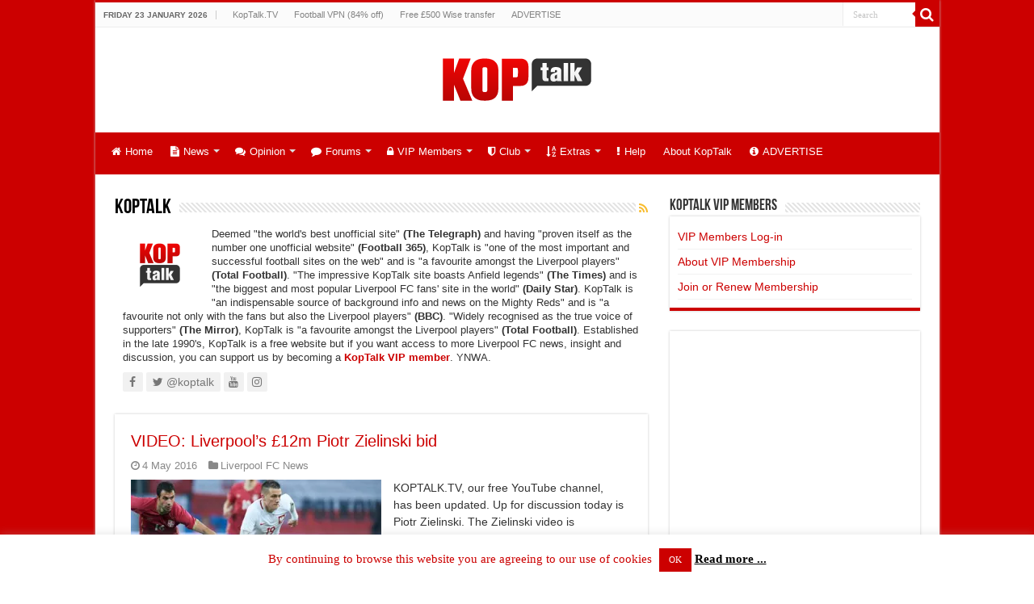

--- FILE ---
content_type: text/html; charset=UTF-8
request_url: https://www.koptalk.com/author/koptalk/page/492/
body_size: 14991
content:
<!DOCTYPE html>
<html lang="en-GB" prefix="og: http://ogp.me/ns#">
<head>
<meta charset="UTF-8" />
<link rel="pingback" href="https://www.koptalk.com/xmlrpc.php" />
<meta name='robots' content='noindex, follow' />

	<!-- This site is optimized with the Yoast SEO Premium plugin v21.7 (Yoast SEO v26.8) - https://yoast.com/product/yoast-seo-premium-wordpress/ -->
	<title>KopTalk, Author at KopTalk - Liverpool FC News - Page 492 of 537</title>
	<meta property="og:locale" content="en_GB" />
	<meta property="og:type" content="profile" />
	<meta property="og:title" content="KopTalk" />
	<meta property="og:url" content="https://www.koptalk.com/author/koptalk/" />
	<meta property="og:site_name" content="KopTalk - Liverpool FC News" />
	<meta property="og:image" content="https://secure.gravatar.com/avatar/039d7784bd9bc3d20b6e10676a3df03a?s=500&d=mm&r=g" />
	<meta name="twitter:card" content="summary_large_image" />
	<meta name="twitter:site" content="@koptalk" />
	<script data-jetpack-boost="ignore" type="application/ld+json" class="yoast-schema-graph">{"@context":"https://schema.org","@graph":[{"@type":"ProfilePage","@id":"https://www.koptalk.com/author/koptalk/","url":"https://www.koptalk.com/author/koptalk/page/492/","name":"KopTalk, Author at KopTalk - Liverpool FC News - Page 492 of 537","isPartOf":{"@id":"https://www.koptalk.com/#website"},"primaryImageOfPage":{"@id":"https://www.koptalk.com/author/koptalk/page/492/#primaryimage"},"image":{"@id":"https://www.koptalk.com/author/koptalk/page/492/#primaryimage"},"thumbnailUrl":"https://i0.wp.com/www.koptalk.com/wp-content/uploads/2016/05/Piotr-Zielinski.jpg?fit=410%2C283&ssl=1","breadcrumb":{"@id":"https://www.koptalk.com/author/koptalk/page/492/#breadcrumb"},"inLanguage":"en-GB","potentialAction":[{"@type":"ReadAction","target":["https://www.koptalk.com/author/koptalk/page/492/"]}]},{"@type":"ImageObject","inLanguage":"en-GB","@id":"https://www.koptalk.com/author/koptalk/page/492/#primaryimage","url":"https://i0.wp.com/www.koptalk.com/wp-content/uploads/2016/05/Piotr-Zielinski.jpg?fit=410%2C283&ssl=1","contentUrl":"https://i0.wp.com/www.koptalk.com/wp-content/uploads/2016/05/Piotr-Zielinski.jpg?fit=410%2C283&ssl=1","width":410,"height":283,"caption":"Piotr Zielinski"},{"@type":"BreadcrumbList","@id":"https://www.koptalk.com/author/koptalk/page/492/#breadcrumb","itemListElement":[{"@type":"ListItem","position":1,"name":"Home","item":"https://www.koptalk.com/"},{"@type":"ListItem","position":2,"name":"Archives for KopTalk"}]},{"@type":"WebSite","@id":"https://www.koptalk.com/#website","url":"https://www.koptalk.com/","name":"KopTalk - Liverpool FC News","description":"Liverpool FC news brought to you by KopTalk, the ultimate Liverpool FC website","publisher":{"@id":"https://www.koptalk.com/#organization"},"alternateName":"KopTalk","potentialAction":[{"@type":"SearchAction","target":{"@type":"EntryPoint","urlTemplate":"https://www.koptalk.com/?s={search_term_string}"},"query-input":{"@type":"PropertyValueSpecification","valueRequired":true,"valueName":"search_term_string"}}],"inLanguage":"en-GB"},{"@type":"Organization","@id":"https://www.koptalk.com/#organization","name":"KopTalk","url":"https://www.koptalk.com/","logo":{"@type":"ImageObject","inLanguage":"en-GB","@id":"https://www.koptalk.com/#/schema/logo/image/","url":"https://i0.wp.com/www.koptalk.com/wp-content/uploads/2019/02/Anfield.jpg?fit=800%2C513&ssl=1","contentUrl":"https://i0.wp.com/www.koptalk.com/wp-content/uploads/2019/02/Anfield.jpg?fit=800%2C513&ssl=1","width":800,"height":513,"caption":"KopTalk"},"image":{"@id":"https://www.koptalk.com/#/schema/logo/image/"},"sameAs":["http://www.facebook.com/koptalk","https://x.com/koptalk","http://www.youtube.com/koptalk"]},{"@type":"Person","@id":"https://www.koptalk.com/#/schema/person/e885cf77aafd81c8706254956b16a49d","name":"KopTalk","image":{"@type":"ImageObject","inLanguage":"en-GB","@id":"https://www.koptalk.com/#/schema/person/image/","url":"https://secure.gravatar.com/avatar/0329525aa384e43f6f89871b0f4f63286a8ae763c44a81d35ae25b438e7ea0fb?s=96&d=mm&r=g","contentUrl":"https://secure.gravatar.com/avatar/0329525aa384e43f6f89871b0f4f63286a8ae763c44a81d35ae25b438e7ea0fb?s=96&d=mm&r=g","caption":"KopTalk"},"description":"Deemed \"the world's best unofficial site\" (The Telegraph) and having \"proven itself as the number one unofficial website\" (Football 365), KopTalk is \"one of the most important and successful football sites on the web\" and is \"a favourite amongst the Liverpool players\" (Total Football). \"The impressive KopTalk site boasts Anfield legends\" (The Times) and is \"the biggest and most popular Liverpool FC fans' site in the world\" (Daily Star). KopTalk is \"an indispensable source of background info and news on the Mighty Reds\" and is \"a favourite not only with the fans but also the Liverpool players\" (BBC). \"Widely recognised as the true voice of supporters\" (The Mirror), KopTalk is \"a favourite amongst the Liverpool players\" (Total Football). Established in the late 1990's, KopTalk is a free website but if you want access to more Liverpool FC news, insight and discussion, you can support us by becoming a KopTalk VIP member. YNWA.","sameAs":["http://www.facebook.com/koptalk","https://www.instagram.com/koptalkofficial/","https://x.com/koptalk","http://www.koptalk.tv"],"mainEntityOfPage":{"@id":"https://www.koptalk.com/author/koptalk/"}}]}</script>
	<!-- / Yoast SEO Premium plugin. -->


<link rel='dns-prefetch' href='//stats.wp.com' />
<link rel='preconnect' href='//i0.wp.com' />
<link rel='preconnect' href='//c0.wp.com' />
<link rel="alternate" type="application/rss+xml" title="KopTalk - Liverpool FC News &raquo; Feed" href="https://www.koptalk.com/feed/" />
<link rel="alternate" type="application/rss+xml" title="KopTalk - Liverpool FC News &raquo; Posts by KopTalk Feed" href="https://www.koptalk.com/author/koptalk/feed/" />
<link rel='stylesheet' id='all-css-f926bea821c4ed1879d87d6bc3a02f22' href='https://www.koptalk.com/_jb_static/??4cb07d50c5' type='text/css' media='all' />
<style id='wp-img-auto-sizes-contain-inline-css'>
img:is([sizes=auto i],[sizes^="auto," i]){contain-intrinsic-size:3000px 1500px}
/*# sourceURL=wp-img-auto-sizes-contain-inline-css */
</style>
<style id='wp-block-library-inline-css'>
:root{--wp-block-synced-color:#7a00df;--wp-block-synced-color--rgb:122,0,223;--wp-bound-block-color:var(--wp-block-synced-color);--wp-editor-canvas-background:#ddd;--wp-admin-theme-color:#007cba;--wp-admin-theme-color--rgb:0,124,186;--wp-admin-theme-color-darker-10:#006ba1;--wp-admin-theme-color-darker-10--rgb:0,107,160.5;--wp-admin-theme-color-darker-20:#005a87;--wp-admin-theme-color-darker-20--rgb:0,90,135;--wp-admin-border-width-focus:2px}@media (min-resolution:192dpi){:root{--wp-admin-border-width-focus:1.5px}}.wp-element-button{cursor:pointer}:root .has-very-light-gray-background-color{background-color:#eee}:root .has-very-dark-gray-background-color{background-color:#313131}:root .has-very-light-gray-color{color:#eee}:root .has-very-dark-gray-color{color:#313131}:root .has-vivid-green-cyan-to-vivid-cyan-blue-gradient-background{background:linear-gradient(135deg,#00d084,#0693e3)}:root .has-purple-crush-gradient-background{background:linear-gradient(135deg,#34e2e4,#4721fb 50%,#ab1dfe)}:root .has-hazy-dawn-gradient-background{background:linear-gradient(135deg,#faaca8,#dad0ec)}:root .has-subdued-olive-gradient-background{background:linear-gradient(135deg,#fafae1,#67a671)}:root .has-atomic-cream-gradient-background{background:linear-gradient(135deg,#fdd79a,#004a59)}:root .has-nightshade-gradient-background{background:linear-gradient(135deg,#330968,#31cdcf)}:root .has-midnight-gradient-background{background:linear-gradient(135deg,#020381,#2874fc)}:root{--wp--preset--font-size--normal:16px;--wp--preset--font-size--huge:42px}.has-regular-font-size{font-size:1em}.has-larger-font-size{font-size:2.625em}.has-normal-font-size{font-size:var(--wp--preset--font-size--normal)}.has-huge-font-size{font-size:var(--wp--preset--font-size--huge)}.has-text-align-center{text-align:center}.has-text-align-left{text-align:left}.has-text-align-right{text-align:right}.has-fit-text{white-space:nowrap!important}#end-resizable-editor-section{display:none}.aligncenter{clear:both}.items-justified-left{justify-content:flex-start}.items-justified-center{justify-content:center}.items-justified-right{justify-content:flex-end}.items-justified-space-between{justify-content:space-between}.screen-reader-text{border:0;clip-path:inset(50%);height:1px;margin:-1px;overflow:hidden;padding:0;position:absolute;width:1px;word-wrap:normal!important}.screen-reader-text:focus{background-color:#ddd;clip-path:none;color:#444;display:block;font-size:1em;height:auto;left:5px;line-height:normal;padding:15px 23px 14px;text-decoration:none;top:5px;width:auto;z-index:100000}html :where(.has-border-color){border-style:solid}html :where([style*=border-top-color]){border-top-style:solid}html :where([style*=border-right-color]){border-right-style:solid}html :where([style*=border-bottom-color]){border-bottom-style:solid}html :where([style*=border-left-color]){border-left-style:solid}html :where([style*=border-width]){border-style:solid}html :where([style*=border-top-width]){border-top-style:solid}html :where([style*=border-right-width]){border-right-style:solid}html :where([style*=border-bottom-width]){border-bottom-style:solid}html :where([style*=border-left-width]){border-left-style:solid}html :where(img[class*=wp-image-]){height:auto;max-width:100%}:where(figure){margin:0 0 1em}html :where(.is-position-sticky){--wp-admin--admin-bar--position-offset:var(--wp-admin--admin-bar--height,0px)}@media screen and (max-width:600px){html :where(.is-position-sticky){--wp-admin--admin-bar--position-offset:0px}}

/*# sourceURL=wp-block-library-inline-css */
</style><style id='global-styles-inline-css'>
:root{--wp--preset--aspect-ratio--square: 1;--wp--preset--aspect-ratio--4-3: 4/3;--wp--preset--aspect-ratio--3-4: 3/4;--wp--preset--aspect-ratio--3-2: 3/2;--wp--preset--aspect-ratio--2-3: 2/3;--wp--preset--aspect-ratio--16-9: 16/9;--wp--preset--aspect-ratio--9-16: 9/16;--wp--preset--color--black: #000000;--wp--preset--color--cyan-bluish-gray: #abb8c3;--wp--preset--color--white: #ffffff;--wp--preset--color--pale-pink: #f78da7;--wp--preset--color--vivid-red: #cf2e2e;--wp--preset--color--luminous-vivid-orange: #ff6900;--wp--preset--color--luminous-vivid-amber: #fcb900;--wp--preset--color--light-green-cyan: #7bdcb5;--wp--preset--color--vivid-green-cyan: #00d084;--wp--preset--color--pale-cyan-blue: #8ed1fc;--wp--preset--color--vivid-cyan-blue: #0693e3;--wp--preset--color--vivid-purple: #9b51e0;--wp--preset--gradient--vivid-cyan-blue-to-vivid-purple: linear-gradient(135deg,rgb(6,147,227) 0%,rgb(155,81,224) 100%);--wp--preset--gradient--light-green-cyan-to-vivid-green-cyan: linear-gradient(135deg,rgb(122,220,180) 0%,rgb(0,208,130) 100%);--wp--preset--gradient--luminous-vivid-amber-to-luminous-vivid-orange: linear-gradient(135deg,rgb(252,185,0) 0%,rgb(255,105,0) 100%);--wp--preset--gradient--luminous-vivid-orange-to-vivid-red: linear-gradient(135deg,rgb(255,105,0) 0%,rgb(207,46,46) 100%);--wp--preset--gradient--very-light-gray-to-cyan-bluish-gray: linear-gradient(135deg,rgb(238,238,238) 0%,rgb(169,184,195) 100%);--wp--preset--gradient--cool-to-warm-spectrum: linear-gradient(135deg,rgb(74,234,220) 0%,rgb(151,120,209) 20%,rgb(207,42,186) 40%,rgb(238,44,130) 60%,rgb(251,105,98) 80%,rgb(254,248,76) 100%);--wp--preset--gradient--blush-light-purple: linear-gradient(135deg,rgb(255,206,236) 0%,rgb(152,150,240) 100%);--wp--preset--gradient--blush-bordeaux: linear-gradient(135deg,rgb(254,205,165) 0%,rgb(254,45,45) 50%,rgb(107,0,62) 100%);--wp--preset--gradient--luminous-dusk: linear-gradient(135deg,rgb(255,203,112) 0%,rgb(199,81,192) 50%,rgb(65,88,208) 100%);--wp--preset--gradient--pale-ocean: linear-gradient(135deg,rgb(255,245,203) 0%,rgb(182,227,212) 50%,rgb(51,167,181) 100%);--wp--preset--gradient--electric-grass: linear-gradient(135deg,rgb(202,248,128) 0%,rgb(113,206,126) 100%);--wp--preset--gradient--midnight: linear-gradient(135deg,rgb(2,3,129) 0%,rgb(40,116,252) 100%);--wp--preset--font-size--small: 13px;--wp--preset--font-size--medium: 20px;--wp--preset--font-size--large: 36px;--wp--preset--font-size--x-large: 42px;--wp--preset--spacing--20: 0.44rem;--wp--preset--spacing--30: 0.67rem;--wp--preset--spacing--40: 1rem;--wp--preset--spacing--50: 1.5rem;--wp--preset--spacing--60: 2.25rem;--wp--preset--spacing--70: 3.38rem;--wp--preset--spacing--80: 5.06rem;--wp--preset--shadow--natural: 6px 6px 9px rgba(0, 0, 0, 0.2);--wp--preset--shadow--deep: 12px 12px 50px rgba(0, 0, 0, 0.4);--wp--preset--shadow--sharp: 6px 6px 0px rgba(0, 0, 0, 0.2);--wp--preset--shadow--outlined: 6px 6px 0px -3px rgb(255, 255, 255), 6px 6px rgb(0, 0, 0);--wp--preset--shadow--crisp: 6px 6px 0px rgb(0, 0, 0);}:where(.is-layout-flex){gap: 0.5em;}:where(.is-layout-grid){gap: 0.5em;}body .is-layout-flex{display: flex;}.is-layout-flex{flex-wrap: wrap;align-items: center;}.is-layout-flex > :is(*, div){margin: 0;}body .is-layout-grid{display: grid;}.is-layout-grid > :is(*, div){margin: 0;}:where(.wp-block-columns.is-layout-flex){gap: 2em;}:where(.wp-block-columns.is-layout-grid){gap: 2em;}:where(.wp-block-post-template.is-layout-flex){gap: 1.25em;}:where(.wp-block-post-template.is-layout-grid){gap: 1.25em;}.has-black-color{color: var(--wp--preset--color--black) !important;}.has-cyan-bluish-gray-color{color: var(--wp--preset--color--cyan-bluish-gray) !important;}.has-white-color{color: var(--wp--preset--color--white) !important;}.has-pale-pink-color{color: var(--wp--preset--color--pale-pink) !important;}.has-vivid-red-color{color: var(--wp--preset--color--vivid-red) !important;}.has-luminous-vivid-orange-color{color: var(--wp--preset--color--luminous-vivid-orange) !important;}.has-luminous-vivid-amber-color{color: var(--wp--preset--color--luminous-vivid-amber) !important;}.has-light-green-cyan-color{color: var(--wp--preset--color--light-green-cyan) !important;}.has-vivid-green-cyan-color{color: var(--wp--preset--color--vivid-green-cyan) !important;}.has-pale-cyan-blue-color{color: var(--wp--preset--color--pale-cyan-blue) !important;}.has-vivid-cyan-blue-color{color: var(--wp--preset--color--vivid-cyan-blue) !important;}.has-vivid-purple-color{color: var(--wp--preset--color--vivid-purple) !important;}.has-black-background-color{background-color: var(--wp--preset--color--black) !important;}.has-cyan-bluish-gray-background-color{background-color: var(--wp--preset--color--cyan-bluish-gray) !important;}.has-white-background-color{background-color: var(--wp--preset--color--white) !important;}.has-pale-pink-background-color{background-color: var(--wp--preset--color--pale-pink) !important;}.has-vivid-red-background-color{background-color: var(--wp--preset--color--vivid-red) !important;}.has-luminous-vivid-orange-background-color{background-color: var(--wp--preset--color--luminous-vivid-orange) !important;}.has-luminous-vivid-amber-background-color{background-color: var(--wp--preset--color--luminous-vivid-amber) !important;}.has-light-green-cyan-background-color{background-color: var(--wp--preset--color--light-green-cyan) !important;}.has-vivid-green-cyan-background-color{background-color: var(--wp--preset--color--vivid-green-cyan) !important;}.has-pale-cyan-blue-background-color{background-color: var(--wp--preset--color--pale-cyan-blue) !important;}.has-vivid-cyan-blue-background-color{background-color: var(--wp--preset--color--vivid-cyan-blue) !important;}.has-vivid-purple-background-color{background-color: var(--wp--preset--color--vivid-purple) !important;}.has-black-border-color{border-color: var(--wp--preset--color--black) !important;}.has-cyan-bluish-gray-border-color{border-color: var(--wp--preset--color--cyan-bluish-gray) !important;}.has-white-border-color{border-color: var(--wp--preset--color--white) !important;}.has-pale-pink-border-color{border-color: var(--wp--preset--color--pale-pink) !important;}.has-vivid-red-border-color{border-color: var(--wp--preset--color--vivid-red) !important;}.has-luminous-vivid-orange-border-color{border-color: var(--wp--preset--color--luminous-vivid-orange) !important;}.has-luminous-vivid-amber-border-color{border-color: var(--wp--preset--color--luminous-vivid-amber) !important;}.has-light-green-cyan-border-color{border-color: var(--wp--preset--color--light-green-cyan) !important;}.has-vivid-green-cyan-border-color{border-color: var(--wp--preset--color--vivid-green-cyan) !important;}.has-pale-cyan-blue-border-color{border-color: var(--wp--preset--color--pale-cyan-blue) !important;}.has-vivid-cyan-blue-border-color{border-color: var(--wp--preset--color--vivid-cyan-blue) !important;}.has-vivid-purple-border-color{border-color: var(--wp--preset--color--vivid-purple) !important;}.has-vivid-cyan-blue-to-vivid-purple-gradient-background{background: var(--wp--preset--gradient--vivid-cyan-blue-to-vivid-purple) !important;}.has-light-green-cyan-to-vivid-green-cyan-gradient-background{background: var(--wp--preset--gradient--light-green-cyan-to-vivid-green-cyan) !important;}.has-luminous-vivid-amber-to-luminous-vivid-orange-gradient-background{background: var(--wp--preset--gradient--luminous-vivid-amber-to-luminous-vivid-orange) !important;}.has-luminous-vivid-orange-to-vivid-red-gradient-background{background: var(--wp--preset--gradient--luminous-vivid-orange-to-vivid-red) !important;}.has-very-light-gray-to-cyan-bluish-gray-gradient-background{background: var(--wp--preset--gradient--very-light-gray-to-cyan-bluish-gray) !important;}.has-cool-to-warm-spectrum-gradient-background{background: var(--wp--preset--gradient--cool-to-warm-spectrum) !important;}.has-blush-light-purple-gradient-background{background: var(--wp--preset--gradient--blush-light-purple) !important;}.has-blush-bordeaux-gradient-background{background: var(--wp--preset--gradient--blush-bordeaux) !important;}.has-luminous-dusk-gradient-background{background: var(--wp--preset--gradient--luminous-dusk) !important;}.has-pale-ocean-gradient-background{background: var(--wp--preset--gradient--pale-ocean) !important;}.has-electric-grass-gradient-background{background: var(--wp--preset--gradient--electric-grass) !important;}.has-midnight-gradient-background{background: var(--wp--preset--gradient--midnight) !important;}.has-small-font-size{font-size: var(--wp--preset--font-size--small) !important;}.has-medium-font-size{font-size: var(--wp--preset--font-size--medium) !important;}.has-large-font-size{font-size: var(--wp--preset--font-size--large) !important;}.has-x-large-font-size{font-size: var(--wp--preset--font-size--x-large) !important;}
/*# sourceURL=global-styles-inline-css */
</style>

<style id='classic-theme-styles-inline-css'>
/*! This file is auto-generated */
.wp-block-button__link{color:#fff;background-color:#32373c;border-radius:9999px;box-shadow:none;text-decoration:none;padding:calc(.667em + 2px) calc(1.333em + 2px);font-size:1.125em}.wp-block-file__button{background:#32373c;color:#fff;text-decoration:none}
/*# sourceURL=/wp-includes/css/classic-themes.min.css */
</style>



	<style>img#wpstats{display:none}</style>
		<link rel="shortcut icon" href="https://www.koptalk.com/wp-content/uploads/2015/12/favicon.ico" title="Favicon" />
<!--[if IE]>
<script data-jetpack-boost="ignore" type="text/javascript">jQuery(document).ready(function (){ jQuery(".menu-item").has("ul").children("a").attr("aria-haspopup", "true");});</script>
<![endif]-->
<!--[if lt IE 9]>
<script data-jetpack-boost="ignore" src="https://www.koptalk.com/wp-content/themes/sahifa/js/html5.js"></script>
<script data-jetpack-boost="ignore" src="https://www.koptalk.com/wp-content/themes/sahifa/js/selectivizr-min.js"></script>
<![endif]-->
<!--[if IE 9]>
<link rel="stylesheet" type="text/css" media="all" href="https://www.koptalk.com/wp-content/themes/sahifa/css/ie9.css" />
<![endif]-->
<!--[if IE 8]>
<link rel="stylesheet" type="text/css" media="all" href="https://www.koptalk.com/wp-content/themes/sahifa/css/ie8.css" />
<![endif]-->
<!--[if IE 7]>
<link rel="stylesheet" type="text/css" media="all" href="https://www.koptalk.com/wp-content/themes/sahifa/css/ie7.css" />
<![endif]-->


<meta name="viewport" content="width=device-width, initial-scale=1.0" />

<!-- Global site tag (gtag.js) - Google Analytics -->



<!-- Google Analytics Ends -->
<!-- Google Ads Start -->

<!-- Google Ads Ends -->

<style type="text/css" media="screen">

body{
	font-family: Verdana, Geneva, sans-serif;
	font-size : 14px;
}

.top-nav, .top-nav ul li a {
	font-family: Verdana, Geneva, sans-serif;
	font-size : 11px;
	font-weight: normal;
	font-style: normal;
}

#main-nav, #main-nav ul li a{
	font-family: Verdana, Geneva, sans-serif;
	color :#cc0000;
	font-size : 13px;
	font-weight: normal;
	font-style: normal;
}

.breaking-news span.breaking-news-title{
	font-family: Verdana, Geneva, sans-serif;
	font-size : 14px;
	font-weight: bold;
}

h3.post-box-title, h3.post-box-title a{
	font-family: Verdana, Geneva, sans-serif;
	font-size : 14px;
}

p.post-meta, p.post-meta a{
	font-family: Verdana, Geneva, sans-serif;
	font-size : 13px;
}

body.single .entry, body.page .entry{
	font-family: Verdana, Geneva, sans-serif;
	font-size : 14px;
}

.widget-top h4, .widget-top h4 a{
	font-size : 19px;
}

#main-nav,
.cat-box-content,
#sidebar .widget-container,
.post-listing,
#commentform {
	border-bottom-color: #cc0000;
}

.search-block .search-button,
#topcontrol,
#main-nav ul li.current-menu-item a,
#main-nav ul li.current-menu-item a:hover,
#main-nav ul li.current_page_parent a,
#main-nav ul li.current_page_parent a:hover,
#main-nav ul li.current-menu-parent a,
#main-nav ul li.current-menu-parent a:hover,
#main-nav ul li.current-page-ancestor a,
#main-nav ul li.current-page-ancestor a:hover,
.pagination span.current,
.share-post span.share-text,
.flex-control-paging li a.flex-active,
.ei-slider-thumbs li.ei-slider-element,
.review-percentage .review-item span span,
.review-final-score,
.button,
a.button,
a.more-link,
#main-content input[type="submit"],
.form-submit #submit,
#login-form .login-button,
.widget-feedburner .feedburner-subscribe,
input[type="submit"],
#buddypress button,
#buddypress a.button,
#buddypress input[type=submit],
#buddypress input[type=reset],
#buddypress ul.button-nav li a,
#buddypress div.generic-button a,
#buddypress .comment-reply-link,
#buddypress div.item-list-tabs ul li a span,
#buddypress div.item-list-tabs ul li.selected a,
#buddypress div.item-list-tabs ul li.current a,
#buddypress #members-directory-form div.item-list-tabs ul li.selected span,
#members-list-options a.selected,
#groups-list-options a.selected,
body.dark-skin #buddypress div.item-list-tabs ul li a span,
body.dark-skin #buddypress div.item-list-tabs ul li.selected a,
body.dark-skin #buddypress div.item-list-tabs ul li.current a,
body.dark-skin #members-list-options a.selected,
body.dark-skin #groups-list-options a.selected,
.search-block-large .search-button,
#featured-posts .flex-next:hover,
#featured-posts .flex-prev:hover,
a.tie-cart span.shooping-count,
.woocommerce span.onsale,
.woocommerce-page span.onsale ,
.woocommerce .widget_price_filter .ui-slider .ui-slider-handle,
.woocommerce-page .widget_price_filter .ui-slider .ui-slider-handle,
#check-also-close,
a.post-slideshow-next,
a.post-slideshow-prev,
.widget_price_filter .ui-slider .ui-slider-handle,
.quantity .minus:hover,
.quantity .plus:hover,
.mejs-container .mejs-controls .mejs-time-rail .mejs-time-current,
#reading-position-indicator  {
	background-color:#cc0000;
}

::-webkit-scrollbar-thumb{
	background-color:#cc0000 !important;
}

#theme-footer,
#theme-header,
.top-nav ul li.current-menu-item:before,
#main-nav .menu-sub-content ,
#main-nav ul ul,
#check-also-box {
	border-top-color: #cc0000;
}

.search-block:after {
	border-right-color:#cc0000;
}

body.rtl .search-block:after {
	border-left-color:#cc0000;
}

#main-nav ul > li.menu-item-has-children:hover > a:after,
#main-nav ul > li.mega-menu:hover > a:after {
	border-color:transparent transparent #cc0000;
}

.widget.timeline-posts li a:hover,
.widget.timeline-posts li a:hover span.tie-date {
	color: #cc0000;
}

.widget.timeline-posts li a:hover span.tie-date:before {
	background: #cc0000;
	border-color: #cc0000;
}

#order_review,
#order_review_heading {
	border-color: #cc0000;
}


.background-cover{
	background-color:#cc0000 !important;
	background-image : url('') !important;
	filter: progid:DXImageTransform.Microsoft.AlphaImageLoader(src='',sizingMethod='scale') !important;
	-ms-filter: "progid:DXImageTransform.Microsoft.AlphaImageLoader(src='',sizingMethod='scale')" !important;
}
	
a {
	color: #cc0000;
}
		
#main-nav ul li a:hover, #main-nav ul li:hover > a, #main-nav ul :hover > a , #main-nav  ul ul li:hover > a, #main-nav  ul ul :hover > a {
	color: #ffffff;
}
		
#main-nav ul li a, #main-nav ul ul a, #main-nav ul.sub-menu a, #main-nav ul li.current_page_parent ul a, #main-nav ul li.current-menu-item ul a, #main-nav ul li.current-menu-parent ul a, #main-nav ul li.current-page-ancestor ul a {
	color: #ffffff;
}
		
#main-nav ul li.current-menu-item a, #main-nav ul li.current_page_parent a {
	color: #ffffff;
}
		#main-nav {
	background: #cc0000;
	box-shadow: inset -1px -5px 0px -1px #cc0000;
}

#main-nav ul ul, #main-nav ul li.mega-menu .mega-menu-block { background-color:#cc0000 !important;}

#main-nav ul li {
	border-color: #cc0000;
}

#main-nav ul ul li, #main-nav ul ul li:first-child {
	border-top-color: #cc0000;
}

#main-nav ul li .mega-menu-block ul.sub-menu {
	border-bottom-color: #cc0000;
}

#main-nav ul li a {
	border-left-color: #cc0000;
}

#main-nav ul ul li, #main-nav ul ul li:first-child {
	border-bottom-color: #cc0000;
}

.breaking-news span.breaking-news-title {background: #cc0000;}

.tie-cat-4 a.more-link {background-color:Array;}
.tie-cat-4 .cat-box-content {border-bottom-color:Array; }
			
.tie-cat-27 a.more-link {background-color:Array;}
.tie-cat-27 .cat-box-content {border-bottom-color:Array; }
			
.tie-cat-7196 a.more-link {background-color:Array;}
.tie-cat-7196 .cat-box-content {border-bottom-color:Array; }
			
#main-nav ul li.menu-item-home a {
    background-image: none!important;
    text-indent: inherit;
    width: inherit;}
.home .featured-posts-single-slide .featured-post .tie-date{
	visibility: hidden;
}
.home .featured-posts-single-slide .featured-post.featured-post-3 .featured-title,.home .featured-posts-single-slide .featured-post.featured-post-4 .featured-title,.home .featured-posts-single-slide .featured-post.featured-post-5 .featured-title{
	    bottom: -29%;
}
.home .featured-posts-single-slide .featured-post .featured-title{
	position: absolute;
    margin-right: 0;
   width: 88%;
    right:10%;
    bottom: -19%;
    color: #fff;
    opacity: 0.8;
    
padding: 0;
margin-left: 2%;

}
.home .featured-posts-single-slide .featured-post  .featured-title h2{
	opacity: 1;
    margin-right: 0px;
    display: block;
   margin-bottom: 0px;
    padding: 2px;
   text-transform: uppercase;
    padding-left: 4px;
    padding-right: 4px;
   font-family: BebasNeueRegular, arial, Georgia, serif;
font-size: 25px;
}

.home .featured-posts-single-slide .featured-post  .featured-title h3{
	text-transform: none;
    padding-left: 5px;
}

@media only screen and (min-width: 990px){
.e3lan-top ins{
width: 728px;
height: 90px;
}
}@media only screen and (max-width: 479px) and (min-width: 320px){
	.home .featured-posts-single-slide .featured-post .featured-title{
bottom:0;}

.home .featured-posts-single-slide .featured-post.fea-4 .featured-title,.home .featured-posts-single-slide .featured-post.fea-3 .featured-title,.home .featured-posts-single-slide .featured-post.fea-5 .featured-title,.home .featured-posts-single-slide .featured-post.fea-8 .featured-title,.home .featured-posts-single-slide .featured-post.fea-9 .featured-title,.home .featured-posts-single-slide .featured-post.fea-10 .featured-title{
	bottom: 0%;
}
}

</style>

		
		<link rel="icon" href="https://i0.wp.com/www.koptalk.com/wp-content/uploads/2020/08/29342538_10155998371985428_5581195870986043392_n.png?fit=32%2C32&#038;ssl=1" sizes="32x32" />
<link rel="icon" href="https://i0.wp.com/www.koptalk.com/wp-content/uploads/2020/08/29342538_10155998371985428_5581195870986043392_n.png?fit=192%2C192&#038;ssl=1" sizes="192x192" />
<link rel="apple-touch-icon" href="https://i0.wp.com/www.koptalk.com/wp-content/uploads/2020/08/29342538_10155998371985428_5581195870986043392_n.png?fit=180%2C180&#038;ssl=1" />
<meta name="msapplication-TileImage" content="https://i0.wp.com/www.koptalk.com/wp-content/uploads/2020/08/29342538_10155998371985428_5581195870986043392_n.png?fit=270%2C270&#038;ssl=1" />
</head>
<body id="top" class="archive paged author author-koptalk author-2 paged-492 author-paged-492 wp-theme-sahifa lazy-enabled">

<div class="wrapper-outer">

	<div class="background-cover"></div>

	<aside id="slide-out">

			<div class="search-mobile">
			<form method="get" id="searchform-mobile" action="https://www.koptalk.com/">
				<button class="search-button" type="submit" value="Search"><i class="fa fa-search"></i></button>
				<input type="text" id="s-mobile" name="s" title="Search" value="Search" onfocus="if (this.value == 'Search') {this.value = '';}" onblur="if (this.value == '') {this.value = 'Search';}"  />
			</form>
		</div><!-- .search-mobile /-->
	
			<div class="social-icons">
		<a class="ttip-none" title="Rss" href="https://www.koptalk.com/feed/" target="_blank"><i class="fa fa-rss"></i></a><a class="ttip-none" title="Facebook" href="https://www.facebook.com/koptalk" target="_blank"><i class="fa fa-facebook"></i></a><a class="ttip-none" title="Twitter" href="https://www.twitter.com/koptalk" target="_blank"><i class="fa fa-twitter"></i></a><a class="ttip-none" title="Youtube" href="http://www.koptalk.tv" target="_blank"><i class="fa fa-youtube"></i></a>
			</div>

	
		<div id="mobile-menu"  class="mobile-hide-icons"></div>
	</aside><!-- #slide-out /-->

		<div id="wrapper" class="boxed-all">
		<div class="inner-wrapper">

		<header id="theme-header" class="theme-header center-logo">
						<div id="top-nav" class="top-nav">
				<div class="container">

							<span class="today-date">Friday 23 January 2026</span>
				<div class="top-menu"><ul id="menu-top-menu" class="menu"><li id="menu-item-2967" class="menu-item menu-item-type-custom menu-item-object-custom menu-item-2967"><a href="http://www.koptalk.tv">KopTalk.TV</a></li>
<li id="menu-item-14824" class="menu-item menu-item-type-custom menu-item-object-custom menu-item-14824"><a href="https://www.koptalk.com/football-vpn/">Football VPN (84% off)</a></li>
<li id="menu-item-15319" class="menu-item menu-item-type-custom menu-item-object-custom menu-item-15319"><a href="https://wise.com/invite/spu/duncano3">Free £500 Wise transfer</a></li>
<li id="menu-item-6613" class="menu-item menu-item-type-post_type menu-item-object-page menu-item-6613"><a href="https://www.koptalk.com/advertise-on-koptalk/">ADVERTISE</a></li>
</ul></div>
						<div class="search-block">
						<form method="get" id="searchform-header" action="https://www.koptalk.com/">
							<button class="search-button" type="submit" value="Search"><i class="fa fa-search"></i></button>
							<input class="search-live" type="text" id="s-header" name="s" title="Search" value="Search" onfocus="if (this.value == 'Search') {this.value = '';}" onblur="if (this.value == '') {this.value = 'Search';}"  />
						</form>
					</div><!-- .search-block /-->
	
	
				</div><!-- .container /-->
			</div><!-- .top-menu /-->
			
		<div class="header-content">

					<a id="slide-out-open" class="slide-out-open" href="#"><span></span></a>
		
			<div class="logo" style=" margin-top:15px; margin-bottom:15px;">
			<h2>								<a title="KopTalk &#8211; Liverpool FC News" href="https://www.koptalk.com/">
					<img src="https://www.koptalk.com/wp-content/uploads/2015/12/koptalk.png" alt="KopTalk &#8211; Liverpool FC News" width="190" height="60" /><strong>KopTalk &#8211; Liverpool FC News Liverpool FC news brought to you by KopTalk, the ultimate Liverpool FC website</strong>
				</a>
			</h2>			</div><!-- .logo /-->
						<div class="clear"></div>

		</div>
													<nav id="main-nav" class="fixed-enabled">
				<div class="container">

				
					<div class="main-menu"><ul id="menu-main-menu" class="menu"><li id="menu-item-56" class="menu-item menu-item-type-custom menu-item-object-custom menu-item-home menu-item-56"><a href="https://www.koptalk.com"><i class="fa fa-home"></i>Home</a></li>
<li id="menu-item-11564" class="menu-item menu-item-type-taxonomy menu-item-object-category menu-item-has-children menu-item-11564"><a href="https://www.koptalk.com/liverpool-fc-news/"><i class="fa fa-file-text"></i>News</a>
<ul class="sub-menu menu-sub-content">
	<li id="menu-item-12540" class="menu-item menu-item-type-taxonomy menu-item-object-category menu-item-12540"><a href="https://www.koptalk.com/liverpool-fc-news/"><i class="fa fa-list"></i>Liverpool FC News</a></li>
</ul>
</li>
<li id="menu-item-6096" class="menu-item menu-item-type-post_type menu-item-object-page menu-item-has-children menu-item-6096"><a href="https://www.koptalk.com/opinion/"><i class="fa fa-comments"></i>Opinion</a>
<ul class="sub-menu menu-sub-content">
	<li id="menu-item-6084" class="menu-item menu-item-type-taxonomy menu-item-object-category menu-item-6084"><a href="https://www.koptalk.com/duncan-oldham/"><i class="fa fa-comment"></i>Duncan Oldham</a></li>
</ul>
</li>
<li id="menu-item-16416" class="menu-item menu-item-type-custom menu-item-object-custom menu-item-has-children menu-item-16416"><a><i class="fa fa-comment"></i>Forums</a>
<ul class="sub-menu menu-sub-content">
	<li id="menu-item-16418" class="menu-item menu-item-type-custom menu-item-object-custom menu-item-16418"><a href="https://www.koptalk.com/members"><i class="fa fa-comments"></i>VIP Members Forums</a></li>
	<li id="menu-item-16417" class="menu-item menu-item-type-custom menu-item-object-custom menu-item-16417"><a href="https://www.koptalk.com/forums"><i class="fa fa-comments-o"></i>Non-Members Forums</a></li>
</ul>
</li>
<li id="menu-item-2721" class="menu-item menu-item-type-custom menu-item-object-custom menu-item-has-children menu-item-2721"><a href="https://www.koptalk.com/membership-options/"><i class="fa fa-lock"></i>VIP Members</a>
<ul class="sub-menu menu-sub-content">
	<li id="menu-item-50" class="menu-item menu-item-type-custom menu-item-object-custom menu-item-50"><a href="https://www.koptalk.com/members/ubbthreads.php/ubb/login.html"><i class="fa fa-lock"></i>VIP Members Log-in</a></li>
	<li id="menu-item-15094" class="menu-item menu-item-type-custom menu-item-object-custom menu-item-15094"><a href="https://www.koptalk.com/koptalk-members/"><i class="fa fa-info-circle"></i>About VIP Membership</a></li>
	<li id="menu-item-51" class="menu-item menu-item-type-custom menu-item-object-custom menu-item-51"><a href="https://www.koptalk.com/join-koptalk/"><i class="fa fa-paypal"></i>Join or Renew</a></li>
</ul>
</li>
<li id="menu-item-7988" class="menu-item menu-item-type-post_type menu-item-object-page menu-item-has-children menu-item-7988"><a href="https://www.koptalk.com/club/"><i class="fa fa-shield"></i>Club</a>
<ul class="sub-menu menu-sub-content">
	<li id="menu-item-3563" class="menu-item menu-item-type-post_type menu-item-object-page menu-item-3563"><a href="https://www.koptalk.com/history/when-was-liverpool-fc-founded/"><i class="fa fa-shield"></i>Club Formation</a></li>
	<li id="menu-item-7997" class="menu-item menu-item-type-post_type menu-item-object-page menu-item-7997"><a href="https://www.koptalk.com/club/liverpool-fc-information-contact-details/"><i class="fa fa-info-circle"></i>Information &#038; Contact</a></li>
	<li id="menu-item-7998" class="menu-item menu-item-type-post_type menu-item-object-page menu-item-7998"><a href="https://www.koptalk.com/club/liverpool-fc-board-of-directors/"><i class="fa fa-briefcase"></i>Board of Directors</a></li>
</ul>
</li>
<li id="menu-item-3751" class="menu-item menu-item-type-post_type menu-item-object-page menu-item-has-children menu-item-3751"><a href="https://www.koptalk.com/extras/"><i class="fa fa-sort-alpha-asc"></i>Extras</a>
<ul class="sub-menu menu-sub-content">
	<li id="menu-item-2735" class="menu-item menu-item-type-custom menu-item-object-custom menu-item-has-children menu-item-2735"><a><i class="fa fa-thumbs-up"></i>Social</a>
	<ul class="sub-menu menu-sub-content">
		<li id="menu-item-40" class="menu-item menu-item-type-custom menu-item-object-custom menu-item-40"><a target="_blank" href="https://www.facebook.com/koptalk"><i class="fa fa-facebook-official"></i>Facebook Page</a></li>
		<li id="menu-item-41" class="menu-item menu-item-type-custom menu-item-object-custom menu-item-41"><a target="_blank" href="https://www.facebook.com/groups/koptalkofficial/"><i class="fa fa-facebook-official"></i>Facebook Group</a></li>
		<li id="menu-item-42" class="menu-item menu-item-type-custom menu-item-object-custom menu-item-42"><a target="_blank" href="https://www.twitter.com/koptalk"><i class="fa fa-twitter"></i>Twitter</a></li>
	</ul>
</li>
</ul>
</li>
<li id="menu-item-11356" class="menu-item menu-item-type-post_type menu-item-object-page menu-item-11356"><a href="https://www.koptalk.com/contact-koptalk/"><i class="fa fa-exclamation"></i>Help</a></li>
<li id="menu-item-15121" class="menu-item menu-item-type-custom menu-item-object-custom menu-item-15121"><a href="https://www.koptalk.com/about-koptalk/">About KopTalk</a></li>
<li id="menu-item-9669" class="menu-item menu-item-type-custom menu-item-object-custom menu-item-9669"><a href="https://www.koptalk.com/advertise-on-koptalk/"><i class="fa fa-info-circle"></i>ADVERTISE</a></li>
</ul></div>					
					
				</div>
			</nav><!-- .main-nav /-->
					</header><!-- #header /-->

	
	
	<div id="main-content" class="container">
	<div class="content">
				
			
					
			<div class="page-head">

				<h2 class="page-title">
					KopTalk				</h2>
								<a class="rss-cat-icon ttip" title="Feed Subscription"  href="https://www.koptalk.com/author/koptalk/feed/"><i class="fa fa-rss"></i></a>
								<div class="stripe-line"></div>
				<div class="clear"></div>
				
				<div class="author-bio">
	<div class="author-avatar">
		<img alt='' src='https://secure.gravatar.com/avatar/0329525aa384e43f6f89871b0f4f63286a8ae763c44a81d35ae25b438e7ea0fb?s=90&#038;d=mm&#038;r=g' srcset='https://secure.gravatar.com/avatar/0329525aa384e43f6f89871b0f4f63286a8ae763c44a81d35ae25b438e7ea0fb?s=180&#038;d=mm&#038;r=g 2x' class='avatar avatar-90 photo' height='90' width='90' decoding='async'/>	</div><!-- #author-avatar -->
			<div class="author-description">
						Deemed "the world's best unofficial site" <b>(The Telegraph)</b> and having "proven itself as the number one unofficial website" <b>(Football 365)</b>, KopTalk is "one of the most important and successful football sites on the web" and is "a favourite amongst the Liverpool players" <b>(Total Football)</b>. "The impressive KopTalk site boasts Anfield legends" <b>(The Times)</b> and is "the biggest and most popular Liverpool FC fans' site in the world" <b>(Daily Star)</b>. KopTalk is "an indispensable source of background info and news on the Mighty Reds" and is "a favourite not only with the fans but also the Liverpool players" <b>(BBC)</b>. "Widely recognised as the true voice of supporters" <b>(The Mirror)</b>, KopTalk is "a favourite amongst the Liverpool players" <b>(Total Football)</b>. Established in the late 1990's, KopTalk is a free website but if you want access to more Liverpool FC news, insight and discussion, you can support us by becoming a <b><a href="https://www.koptalk.com/koptalk-members">KopTalk VIP member</a></b>. YNWA.		</div><!-- #author-description -->
			<div class="author-social flat-social">
									<a class="social-facebook" target="_blank" href="https://www.facebook.com/koptalk"><i class="fa fa-facebook"></i></a>
									<a class="social-twitter" target="_blank" href="https://twitter.com/koptalk"><i class="fa fa-twitter"></i><span> @koptalk</span></a>
															<a class="social-youtube" target="_blank" href="http://www.koptalk.tv"><i class="fa fa-youtube"></i></a>
															<a class="social-instagram" target="_blank" href="https://www.instagram.com/koptalkofficial/"><i class="fa fa-instagram"></i></a>
					</div>
		<div class="clear"></div>
</div>
	
			</div><!-- .page-head /-->
			
			
		<div class="post-listing archive-box">


	<article class="item-list tie_video">
	
		<h2 class="post-box-title">
			<a href="https://www.koptalk.com/liverpool-fc-news/liverpools-12m-piotr-zielinski-bid/">VIDEO: Liverpool&#8217;s £12m Piotr Zielinski bid</a>
		</h2>
		
		<p class="post-meta">
	
		
	<span class="tie-date"><i class="fa fa-clock-o"></i>4 May 2016</span>	
	<span class="post-cats"><i class="fa fa-folder"></i><a href="https://www.koptalk.com/liverpool-fc-news/" rel="category tag">Liverpool FC News</a></span>
	
</p>
					

		
			
		
		<div class="post-thumbnail">
			<a href="https://www.koptalk.com/liverpool-fc-news/liverpools-12m-piotr-zielinski-bid/">
				<img width="310" height="165" src="https://i0.wp.com/www.koptalk.com/wp-content/uploads/2016/05/Piotr-Zielinski.jpg?resize=310%2C165&amp;ssl=1" class="attachment-tie-medium size-tie-medium wp-post-image" alt="Piotr Zielinski" decoding="async" fetchpriority="high" />				<span class="fa overlay-icon"></span>
			</a>
		</div><!-- post-thumbnail /-->
		
					
		<div class="entry">
			<p>KOPTALK.TV, our free YouTube channel, has been updated. Up for discussion today is Piotr Zielinski. The Zielinski video is embedded above but you can also pop directly to www.koptalk.tv to watch and comment. Get &hellip;</p>
			<a class="more-link" href="https://www.koptalk.com/liverpool-fc-news/liverpools-12m-piotr-zielinski-bid/">Read More &raquo;</a>
		</div>

				
		<div class="clear"></div>
	</article><!-- .item-list -->
	

	<article class="item-list">
	
		<h2 class="post-box-title">
			<a href="https://www.koptalk.com/liverpool-fc-news/liverpool-ben-chilwell-transfer/">Liverpool willing to offer £5million for defender</a>
		</h2>
		
		<p class="post-meta">
	
		
	<span class="tie-date"><i class="fa fa-clock-o"></i>4 May 2016</span>	
	<span class="post-cats"><i class="fa fa-folder"></i><a href="https://www.koptalk.com/liverpool-fc-news/" rel="category tag">Liverpool FC News</a></span>
	
</p>
					

		
					
		<div class="entry">
			<p>Liverpool are willing to offer Leicester City around £5million for their left back Ben Chilwell but fear that the Premier League champions will refuse to do business. It is believed that the &hellip;</p>
			<a class="more-link" href="https://www.koptalk.com/liverpool-fc-news/liverpool-ben-chilwell-transfer/">Read More &raquo;</a>
		</div>

				
		<div class="clear"></div>
	</article><!-- .item-list -->
	

	<article class="item-list tie_video">
	
		<h2 class="post-box-title">
			<a href="https://www.koptalk.com/liverpool-fc-news/liverpool-table-12m-piotr-zielinski-bid-reports/">Liverpool table £12m transfer bid &#8211; REPORTS</a>
		</h2>
		
		<p class="post-meta">
	
		
	<span class="tie-date"><i class="fa fa-clock-o"></i>4 May 2016</span>	
	<span class="post-cats"><i class="fa fa-folder"></i><a href="https://www.koptalk.com/liverpool-fc-news/" rel="category tag">Liverpool FC News</a></span>
	
</p>
					

		
			
		
		<div class="post-thumbnail">
			<a href="https://www.koptalk.com/liverpool-fc-news/liverpool-table-12m-piotr-zielinski-bid-reports/">
				<img width="310" height="165" src="https://i0.wp.com/www.koptalk.com/wp-content/uploads/2016/03/Piotr-Zielinski.jpg?resize=310%2C165&amp;ssl=1" class="attachment-tie-medium size-tie-medium wp-post-image" alt="Piotr Zielinski" decoding="async" loading="lazy" />				<span class="fa overlay-icon"></span>
			</a>
		</div><!-- post-thumbnail /-->
		
					
		<div class="entry">
			<p>Reports originating from Italy claim that Liverpool have stepped up their interest in Udinese midfielder Piotr Zielinski by tabling a formal offer for him. It is claimed that the Reds have &hellip;</p>
			<a class="more-link" href="https://www.koptalk.com/liverpool-fc-news/liverpool-table-12m-piotr-zielinski-bid-reports/">Read More &raquo;</a>
		</div>

				
		<div class="clear"></div>
	</article><!-- .item-list -->
	

	<article class="item-list">
	
		<h2 class="post-box-title">
			<a href="https://www.koptalk.com/liverpool-fc-news/manchester-citys-joe-hart-linked-liverpool/">Manchester City&#8217;s Joe Hart linked with Liverpool</a>
		</h2>
		
		<p class="post-meta">
	
		
	<span class="tie-date"><i class="fa fa-clock-o"></i>4 May 2016</span>	
	<span class="post-cats"><i class="fa fa-folder"></i><a href="https://www.koptalk.com/liverpool-fc-news/" rel="category tag">Liverpool FC News</a></span>
	
</p>
					

		
					
		<div class="entry">
			<p>Manchester City goalkeeper Joe Hart has today been linked with a possible move to Anfield. Reports originating from France of all places claim that incoming City boss Pep Guardiola wants to replace &hellip;</p>
			<a class="more-link" href="https://www.koptalk.com/liverpool-fc-news/manchester-citys-joe-hart-linked-liverpool/">Read More &raquo;</a>
		</div>

				
		<div class="clear"></div>
	</article><!-- .item-list -->
	

	<article class="item-list tie_video">
	
		<h2 class="post-box-title">
			<a href="https://www.koptalk.com/liverpool-fc-news/dkbtv-sakho-skrtel/">VIDEO: Sakho and Skrtel (£)</a>
		</h2>
		
		<p class="post-meta">
	
		
	<span class="tie-date"><i class="fa fa-clock-o"></i>4 May 2016</span>	
	<span class="post-cats"><i class="fa fa-folder"></i><a href="https://www.koptalk.com/liverpool-fc-news/" rel="category tag">Liverpool FC News</a></span>
	
</p>
					

		
			
		
		<div class="post-thumbnail">
			<a href="https://www.koptalk.com/liverpool-fc-news/dkbtv-sakho-skrtel/">
				<img width="310" height="165" src="https://i0.wp.com/www.koptalk.com/wp-content/uploads/2016/02/DKB.jpg?resize=310%2C165&amp;ssl=1" class="attachment-tie-medium size-tie-medium wp-post-image" alt="DKB.TV" decoding="async" loading="lazy" srcset="https://i0.wp.com/www.koptalk.com/wp-content/uploads/2016/02/DKB.jpg?resize=310%2C165&amp;ssl=1 310w, https://i0.wp.com/www.koptalk.com/wp-content/uploads/2016/02/DKB.jpg?zoom=2&amp;resize=310%2C165&amp;ssl=1 620w, https://i0.wp.com/www.koptalk.com/wp-content/uploads/2016/02/DKB.jpg?zoom=3&amp;resize=310%2C165&amp;ssl=1 930w" sizes="auto, (max-width: 310px) 100vw, 310px" />				<span class="fa overlay-icon"></span>
			</a>
		</div><!-- post-thumbnail /-->
		
					
		<div class="entry">
			<p>A new video has been posted for DKB.TV subscribers! Up for discussion is Liverpool defenders Mamadou Sakho and Martin Skrtel. There&#8217;s also new content available at KOPTALK.TV (free) for those of you who don&#8217;t subscribe to DKB.TV. What &hellip;</p>
			<a class="more-link" href="https://www.koptalk.com/liverpool-fc-news/dkbtv-sakho-skrtel/">Read More &raquo;</a>
		</div>

				
		<div class="clear"></div>
	</article><!-- .item-list -->
	
</div>
			<div class="pagination">
		<span class="pages">Page 492 of 537</span><a href="https://www.koptalk.com/author/koptalk/" class="first" title="&laquo; First">&laquo; First</a><span class="extend">...</span><a href="https://www.koptalk.com/author/koptalk/page/460/" class="page" title="460">460</a><a href="https://www.koptalk.com/author/koptalk/page/470/" class="page" title="470">470</a><a href="https://www.koptalk.com/author/koptalk/page/480/" class="page" title="480">480</a><a href="https://www.koptalk.com/author/koptalk/page/491/" >&laquo;</a><a href="https://www.koptalk.com/author/koptalk/page/490/" class="page" title="490">490</a><a href="https://www.koptalk.com/author/koptalk/page/491/" class="page" title="491">491</a><span class="current">492</span><a href="https://www.koptalk.com/author/koptalk/page/493/" class="page" title="493">493</a><a href="https://www.koptalk.com/author/koptalk/page/494/" class="page" title="494">494</a>					<span id="tie-next-page">
					<a href="https://www.koptalk.com/author/koptalk/page/493/" >&raquo;</a>					</span>
					<a href="https://www.koptalk.com/author/koptalk/page/500/" class="page" title="500">500</a><a href="https://www.koptalk.com/author/koptalk/page/510/" class="page" title="510">510</a><a href="https://www.koptalk.com/author/koptalk/page/520/" class="page" title="520">520</a><span class="extend">...</span><a href="https://www.koptalk.com/author/koptalk/page/537/" class="last" title="Last &raquo;">Last &raquo;</a>	</div>
				
	
	</div>
	<aside id="sidebar">
	<div class="theiaStickySidebar">
<div id="nav_menu-2" class="widget widget_nav_menu"><div class="widget-top"><h4>KopTalk VIP Members</h4><div class="stripe-line"></div></div>
						<div class="widget-container"><div class="menu-vip-members-container"><ul id="menu-vip-members" class="menu"><li id="menu-item-10951" class="menu-item menu-item-type-custom menu-item-object-custom menu-item-10951"><a href="https://www.koptalk.com/members/ubbthreads.php/ubb/login.html">VIP Members Log-in</a></li>
<li id="menu-item-11160" class="menu-item menu-item-type-custom menu-item-object-custom menu-item-11160"><a href="https://www.koptalk.com/koptalk-members/">About VIP Membership</a></li>
<li id="menu-item-11065" class="menu-item menu-item-type-custom menu-item-object-custom menu-item-11065"><a href="https://www.koptalk.com/join-koptalk/">Join or Renew Membership</a></li>
</ul></div></div></div><!-- .widget /--><div id="block-4" class="widget widget_block"><div class="widget-container">

<!-- KopTalk 2025 -->
<ins class="adsbygoogle"
     style="display:block"
     data-ad-client="ca-pub-1023139032032720"
     data-ad-slot="5445455297"
     data-ad-format="auto"
     data-full-width-responsive="true"></ins>


<br>
<a href="https://esportsinsider.com/uk/gambling/non-gamstop-casinos" target="_blank" rel="noopener noreferrer">
  <img loading="lazy" decoding="async" 
    src="https://www.koptalk.com/wp-content/uploads/2025/10/t131025.jpg" 
    alt="Esports Insider" 
    width="300" 
    height="300" 
    class="aligncenter size-full wp-image-15624 tie-appear" 
    style="border:0; display:block; margin:0 auto; max-width:100%; height:auto;"
  >
</a></div></div><!-- .widget /-->	</div><!-- .theiaStickySidebar /-->
</aside><!-- #sidebar /-->	<div class="clear"></div>
</div><!-- .container /-->

				
<div class="clear"></div>
<div class="footer-bottom">
	<div class="container">
		<div class="alignright">
					</div>
				
		<div class="alignleft">
			<a href="https://www.koptalk.com/contact-koptalk/">Contact</a>  | <a href="https://www.koptalk.com/privacy-policy/">Privacy Policy</a> | © Copyright KopTalk® 2026		</div>
		<div class="clear"></div>
	</div><!-- .Container -->
</div><!-- .Footer bottom -->

</div><!-- .inner-Wrapper -->
</div><!-- #Wrapper -->
</div><!-- .Wrapper-outer -->
	<div id="topcontrol" class="fa fa-angle-up" title="Scroll To Top"></div>
<div id="fb-root"></div>

<!--googleoff: all--><div id="cookie-law-info-bar" data-nosnippet="true"><span>By continuing to browse this website you are agreeing to our use of cookies <a role='button' data-cli_action="accept" id="cookie_action_close_header" class="small cli-plugin-button cli-plugin-main-button cookie_action_close_header cli_action_button wt-cli-accept-btn">OK</a> <a href="https://www.koptalk.com/privacy-policy/" id="CONSTANT_OPEN_URL" class="cli-plugin-main-link">Read more ...</a></span></div><div id="cookie-law-info-again" data-nosnippet="true"><span id="cookie_hdr_showagain">Privacy Policy</span></div><div class="cli-modal" data-nosnippet="true" id="cliSettingsPopup" tabindex="-1" role="dialog" aria-labelledby="cliSettingsPopup" aria-hidden="true">
  <div class="cli-modal-dialog" role="document">
	<div class="cli-modal-content cli-bar-popup">
		  <button type="button" class="cli-modal-close" id="cliModalClose">
			<svg class="" viewBox="0 0 24 24"><path d="M19 6.41l-1.41-1.41-5.59 5.59-5.59-5.59-1.41 1.41 5.59 5.59-5.59 5.59 1.41 1.41 5.59-5.59 5.59 5.59 1.41-1.41-5.59-5.59z"></path><path d="M0 0h24v24h-24z" fill="none"></path></svg>
			<span class="wt-cli-sr-only">Close</span>
		  </button>
		  <div class="cli-modal-body">
			<div class="cli-container-fluid cli-tab-container">
	<div class="cli-row">
		<div class="cli-col-12 cli-align-items-stretch cli-px-0">
			<div class="cli-privacy-overview">
				<h4>Privacy Overview</h4>				<div class="cli-privacy-content">
					<div class="cli-privacy-content-text">This website uses cookies to improve your experience while you navigate through the website. Out of these, the cookies that are categorized as necessary are stored on your browser as they are essential for the working of basic functionalities of the website. We also use third-party cookies that help us analyze and understand how you use this website. These cookies will be stored in your browser only with your consent. You also have the option to opt-out of these cookies. But opting out of some of these cookies may affect your browsing experience.</div>
				</div>
				<a class="cli-privacy-readmore" aria-label="Show more" role="button" data-readmore-text="Show more" data-readless-text="Show less"></a>			</div>
		</div>
		<div class="cli-col-12 cli-align-items-stretch cli-px-0 cli-tab-section-container">
												<div class="cli-tab-section">
						<div class="cli-tab-header">
							<a role="button" tabindex="0" class="cli-nav-link cli-settings-mobile" data-target="necessary" data-toggle="cli-toggle-tab">
								Necessary							</a>
															<div class="wt-cli-necessary-checkbox">
									<input type="checkbox" class="cli-user-preference-checkbox"  id="wt-cli-checkbox-necessary" data-id="checkbox-necessary" checked="checked"  />
									<label class="form-check-label" for="wt-cli-checkbox-necessary">Necessary</label>
								</div>
								<span class="cli-necessary-caption">Always Enabled</span>
													</div>
						<div class="cli-tab-content">
							<div class="cli-tab-pane cli-fade" data-id="necessary">
								<div class="wt-cli-cookie-description">
									Necessary cookies are absolutely essential for the website to function properly. This category only includes cookies that ensures basic functionalities and security features of the website. These cookies do not store any personal information.								</div>
							</div>
						</div>
					</div>
																	<div class="cli-tab-section">
						<div class="cli-tab-header">
							<a role="button" tabindex="0" class="cli-nav-link cli-settings-mobile" data-target="non-necessary" data-toggle="cli-toggle-tab">
								Non-necessary							</a>
															<div class="cli-switch">
									<input type="checkbox" id="wt-cli-checkbox-non-necessary" class="cli-user-preference-checkbox"  data-id="checkbox-non-necessary" checked='checked' />
									<label for="wt-cli-checkbox-non-necessary" class="cli-slider" data-cli-enable="Enabled" data-cli-disable="Disabled"><span class="wt-cli-sr-only">Non-necessary</span></label>
								</div>
													</div>
						<div class="cli-tab-content">
							<div class="cli-tab-pane cli-fade" data-id="non-necessary">
								<div class="wt-cli-cookie-description">
									Any cookies that may not be particularly necessary for the website to function and is used specifically to collect user personal data via analytics, ads, other embedded contents are termed as non-necessary cookies. It is mandatory to procure user consent prior to running these cookies on your website.								</div>
							</div>
						</div>
					</div>
										</div>
	</div>
</div>
		  </div>
		  <div class="cli-modal-footer">
			<div class="wt-cli-element cli-container-fluid cli-tab-container">
				<div class="cli-row">
					<div class="cli-col-12 cli-align-items-stretch cli-px-0">
						<div class="cli-tab-footer wt-cli-privacy-overview-actions">
						
															<a id="wt-cli-privacy-save-btn" role="button" tabindex="0" data-cli-action="accept" class="wt-cli-privacy-btn cli_setting_save_button wt-cli-privacy-accept-btn cli-btn">SAVE &amp; ACCEPT</a>
													</div>
						
					</div>
				</div>
			</div>
		</div>
	</div>
  </div>
</div>
<div class="cli-modal-backdrop cli-fade cli-settings-overlay"></div>
<div class="cli-modal-backdrop cli-fade cli-popupbar-overlay"></div>
<!--googleon: all-->




<script type="text/javascript" src="https://www.koptalk.com/wp-includes/js/jquery/jquery.min.js" id="jquery-core-js"></script><script type="text/javascript" id="cookie-law-info-js-extra">
/* <![CDATA[ */
var Cli_Data = {"nn_cookie_ids":[],"cookielist":[],"non_necessary_cookies":[],"ccpaEnabled":"","ccpaRegionBased":"","ccpaBarEnabled":"","strictlyEnabled":["necessary","obligatoire"],"ccpaType":"gdpr","js_blocking":"","custom_integration":"","triggerDomRefresh":"","secure_cookies":""};
var cli_cookiebar_settings = {"animate_speed_hide":"500","animate_speed_show":"500","background":"#fff","border":"#444","border_on":"","button_1_button_colour":"#cc0000","button_1_button_hover":"#a30000","button_1_link_colour":"#ffffff","button_1_as_button":"1","button_1_new_win":"","button_2_button_colour":"#cc0000","button_2_button_hover":"#a30000","button_2_link_colour":"#000000","button_2_as_button":"","button_2_hidebar":"1","button_3_button_colour":"#000","button_3_button_hover":"#000000","button_3_link_colour":"#fff","button_3_as_button":"1","button_3_new_win":"","button_4_button_colour":"#000","button_4_button_hover":"#000000","button_4_link_colour":"#fff","button_4_as_button":"1","button_7_button_colour":"#61a229","button_7_button_hover":"#4e8221","button_7_link_colour":"#fff","button_7_as_button":"1","button_7_new_win":"","font_family":"Verdana, Geneva","header_fix":"","notify_animate_hide":"","notify_animate_show":"","notify_div_id":"#cookie-law-info-bar","notify_position_horizontal":"right","notify_position_vertical":"bottom","scroll_close":"","scroll_close_reload":"","accept_close_reload":"","reject_close_reload":"","showagain_tab":"","showagain_background":"#fff","showagain_border":"#000","showagain_div_id":"#cookie-law-info-again","showagain_x_position":"100px","text":"#cc0000","show_once_yn":"","show_once":"10000","logging_on":"","as_popup":"","popup_overlay":"1","bar_heading_text":"","cookie_bar_as":"banner","popup_showagain_position":"bottom-right","widget_position":"left"};
var log_object = {"ajax_url":"https://www.koptalk.com/wp-admin/admin-ajax.php"};
//# sourceURL=cookie-law-info-js-extra
/* ]]> */
</script><script type='text/javascript' src='https://www.koptalk.com/_jb_static/??f87500915d'></script><script async src="https://www.googletagmanager.com/gtag/js?id=G-GF9698FSNZ"></script><script>
  window.dataLayer = window.dataLayer || [];
  function gtag(){dataLayer.push(arguments);}
  gtag('js', new Date());

  gtag('config', 'G-GF9698FSNZ');
</script><script async src="https://pagead2.googlesyndication.com/pagead/js/adsbygoogle.js?client=ca-pub-1023139032032720"
     crossorigin="anonymous"></script><script type="text/javascript">
			/* <![CDATA[ */
				var sf_position = '0';
				var sf_templates = "<a href=\"{search_url_escaped}\">View All Results<\/a>";
				var sf_input = '.search-live';
				jQuery(document).ready(function(){
					jQuery(sf_input).ajaxyLiveSearch({"expand":false,"searchUrl":"https:\/\/www.koptalk.com\/?s=%s","text":"Search","delay":500,"iwidth":180,"width":315,"ajaxUrl":"https:\/\/www.koptalk.com\/wp-admin\/admin-ajax.php","rtl":0});
					jQuery(".live-search_ajaxy-selective-input").keyup(function() {
						var width = jQuery(this).val().length * 8;
						if(width < 50) {
							width = 50;
						}
						jQuery(this).width(width);
					});
					jQuery(".live-search_ajaxy-selective-search").click(function() {
						jQuery(this).find(".live-search_ajaxy-selective-input").focus();
					});
					jQuery(".live-search_ajaxy-selective-close").click(function() {
						jQuery(this).parent().remove();
					});
				});
			/* ]]> */
		</script><script async src="https://pagead2.googlesyndication.com/pagead/js/adsbygoogle.js?client=ca-pub-1023139032032720"
     crossorigin="anonymous"></script><script async src="https://pagead2.googlesyndication.com/pagead/js/adsbygoogle.js?client=ca-pub-1023139032032720"
     crossorigin="anonymous"></script><script>
     (adsbygoogle = window.adsbygoogle || []).push({});
</script><script type="speculationrules">
{"prefetch":[{"source":"document","where":{"and":[{"href_matches":"/*"},{"not":{"href_matches":["/wp-*.php","/wp-admin/*","/wp-content/uploads/*","/wp-content/*","/wp-content/plugins/*","/wp-content/themes/sahifa/*","/*\\?(.+)"]}},{"not":{"selector_matches":"a[rel~=\"nofollow\"]"}},{"not":{"selector_matches":".no-prefetch, .no-prefetch a"}}]},"eagerness":"conservative"}]}
</script><script type="text/javascript" id="tie-scripts-js-extra">
/* <![CDATA[ */
var tie = {"mobile_menu_active":"true","mobile_menu_top":"","lightbox_all":"","lightbox_gallery":"","woocommerce_lightbox":"","lightbox_skin":"dark","lightbox_thumb":"vertical","lightbox_arrows":"","sticky_sidebar":"1","is_singular":"","reading_indicator":"","lang_no_results":"No Results","lang_results_found":"Results Found"};
//# sourceURL=tie-scripts-js-extra
/* ]]> */
</script><script type='text/javascript' src='https://www.koptalk.com/_jb_static/??0475e0f797'></script><script type="text/javascript" src="https://stats.wp.com/e-202604.js" id="jetpack-stats-js" data-wp-strategy="defer"></script><script type="text/javascript" id="jetpack-stats-js-after">
/* <![CDATA[ */
_stq = window._stq || [];
_stq.push([ "view", JSON.parse("{\"v\":\"ext\",\"blog\":\"166318939\",\"post\":\"0\",\"tz\":\"1\",\"srv\":\"www.koptalk.com\",\"j\":\"1:14.3\"}") ]);
_stq.push([ "clickTrackerInit", "166318939", "0" ]);
//# sourceURL=jetpack-stats-js-after
/* ]]> */
</script><script type='text/javascript' src='https://www.koptalk.com/wp-content/themes/sahifa/js/search.js?m=1698312313'></script><script defer src="https://static.cloudflareinsights.com/beacon.min.js/vcd15cbe7772f49c399c6a5babf22c1241717689176015" integrity="sha512-ZpsOmlRQV6y907TI0dKBHq9Md29nnaEIPlkf84rnaERnq6zvWvPUqr2ft8M1aS28oN72PdrCzSjY4U6VaAw1EQ==" data-cf-beacon='{"version":"2024.11.0","token":"1b15499baa35461abfd4d7098bfbf280","r":1,"server_timing":{"name":{"cfCacheStatus":true,"cfEdge":true,"cfExtPri":true,"cfL4":true,"cfOrigin":true,"cfSpeedBrain":true},"location_startswith":null}}' crossorigin="anonymous"></script>
</body>
</html>

--- FILE ---
content_type: text/html; charset=utf-8
request_url: https://www.google.com/recaptcha/api2/aframe
body_size: 270
content:
<!DOCTYPE HTML><html><head><meta http-equiv="content-type" content="text/html; charset=UTF-8"></head><body><script nonce="FyJQqZlfIUhOz_UMsW-4jQ">/** Anti-fraud and anti-abuse applications only. See google.com/recaptcha */ try{var clients={'sodar':'https://pagead2.googlesyndication.com/pagead/sodar?'};window.addEventListener("message",function(a){try{if(a.source===window.parent){var b=JSON.parse(a.data);var c=clients[b['id']];if(c){var d=document.createElement('img');d.src=c+b['params']+'&rc='+(localStorage.getItem("rc::a")?sessionStorage.getItem("rc::b"):"");window.document.body.appendChild(d);sessionStorage.setItem("rc::e",parseInt(sessionStorage.getItem("rc::e")||0)+1);localStorage.setItem("rc::h",'1769123675578');}}}catch(b){}});window.parent.postMessage("_grecaptcha_ready", "*");}catch(b){}</script></body></html>